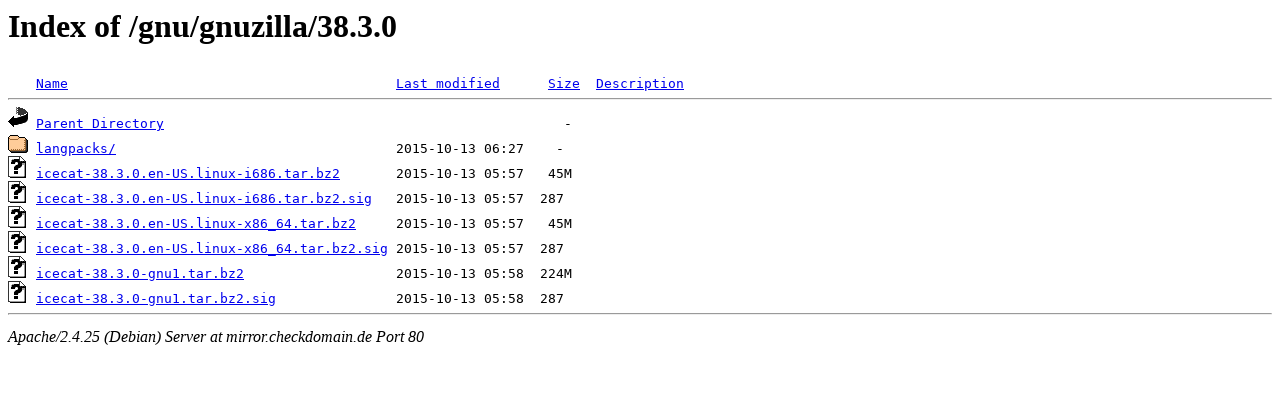

--- FILE ---
content_type: text/html;charset=UTF-8
request_url: http://mirror.checkdomain.de/gnu/gnuzilla/38.3.0/?C=M;O=A
body_size: 578
content:
<!DOCTYPE HTML PUBLIC "-//W3C//DTD HTML 3.2 Final//EN">
<html>
 <head>
  <title>Index of /gnu/gnuzilla/38.3.0</title>
<meta name="robots" content="noindex,follow"/> </head>
 <body>
<h1>Index of /gnu/gnuzilla/38.3.0</h1>
<pre><img src="/icons/blank.gif" alt="Icon "> <a href="?C=N;O=A">Name</a>                                         <a href="?C=M;O=D">Last modified</a>      <a href="?C=S;O=A">Size</a>  <a href="?C=D;O=A">Description</a><hr><img src="/icons/back.gif" alt="[PARENTDIR]"> <a href="/gnu/gnuzilla/">Parent Directory</a>                                                  -   
<img src="/icons/folder.gif" alt="[DIR]"> <a href="langpacks/">langpacks/</a>                                   2015-10-13 06:27    -   
<img src="/icons/unknown.gif" alt="[   ]"> <a href="icecat-38.3.0.en-US.linux-i686.tar.bz2">icecat-38.3.0.en-US.linux-i686.tar.bz2</a>       2015-10-13 05:57   45M  
<img src="/icons/unknown.gif" alt="[   ]"> <a href="icecat-38.3.0.en-US.linux-i686.tar.bz2.sig">icecat-38.3.0.en-US.linux-i686.tar.bz2.sig</a>   2015-10-13 05:57  287   
<img src="/icons/unknown.gif" alt="[   ]"> <a href="icecat-38.3.0.en-US.linux-x86_64.tar.bz2">icecat-38.3.0.en-US.linux-x86_64.tar.bz2</a>     2015-10-13 05:57   45M  
<img src="/icons/unknown.gif" alt="[   ]"> <a href="icecat-38.3.0.en-US.linux-x86_64.tar.bz2.sig">icecat-38.3.0.en-US.linux-x86_64.tar.bz2.sig</a> 2015-10-13 05:57  287   
<img src="/icons/unknown.gif" alt="[   ]"> <a href="icecat-38.3.0-gnu1.tar.bz2">icecat-38.3.0-gnu1.tar.bz2</a>                   2015-10-13 05:58  224M  
<img src="/icons/unknown.gif" alt="[   ]"> <a href="icecat-38.3.0-gnu1.tar.bz2.sig">icecat-38.3.0-gnu1.tar.bz2.sig</a>               2015-10-13 05:58  287   
<hr></pre>
<address>Apache/2.4.25 (Debian) Server at mirror.checkdomain.de Port 80</address>
</body></html>
